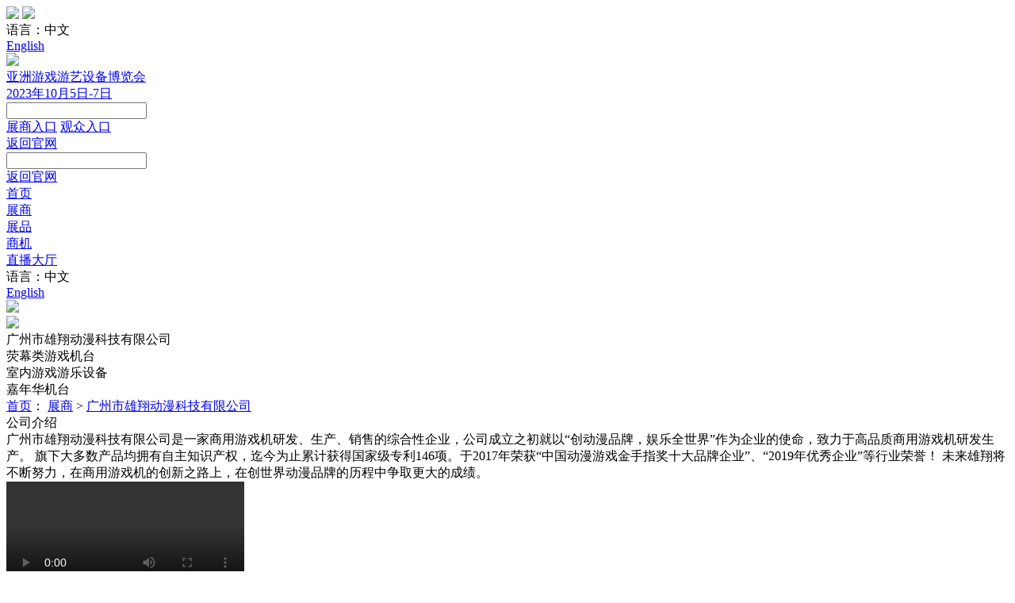

--- FILE ---
content_type: text/html; charset=utf-8
request_url: https://www.aegaee.com/online/exhibition/info/63.html
body_size: 17995
content:
<!DOCTYPE html>
<html>
    <head>
        <meta charset="utf-8">
<title>2023年亚洲游戏游艺设备博览会</title>
<meta  name="description" content="2023年，亚洲游戏游艺设备博览会带着更加成熟的技术和蓄势待发的国内知名游戏游艺设备企业再次登陆亚洲的舞台，我们将在菲律宾马尼拉的世界级展览馆给全球各国专业买家团队带来耳目一新的设备和技术。展现中国游戏游艺设备的独特魅力，在世界级的舞台留下源远流长的一场盛宴。">
<meta  name="Keywords" content="亚洲游戏游艺设备博览会">
<meta http-equiv="X-UA-Compatible" content="IE=edge">
<meta name="viewport"
      content="width=device-width, user-scalable=no, initial-scale=1.0, maximum-scale=1.0, minimum-scale=1.0">
<link rel="icon" type="image/x-icon" href="/favicon.ico" />

<link rel="stylesheet" type="text/css" href="/static/common/font-awesome-4.7.0/css/font-awesome.min.css"/>
<link rel="stylesheet" type="text/css" href="/static/common/swiper/css/swiper.min.css"/>
<link rel="stylesheet" type="text/css" href="/static/home/css/magic-input.min.css"/>
<link rel="stylesheet" type="text/css" href="/static/home/css/base.css?time=2023" />

<script>
    var lang = "cn";
</script>

<!-- Google tag (gtag.js) --> <script async src="https://www.googletagmanager.com/gtag/js?id=AW-11205980207"></script> <script> window.dataLayer = window.dataLayer || []; function gtag(){dataLayer.push(arguments);} gtag('js', new Date()); gtag('config', 'AW-11205980207'); </script>

<script> !function (w, d, t) { w.TiktokAnalyticsObject=t;var ttq=w[t]=w[t]||[];ttq.methods=["page","track","identify","instances","debug","on","off","once","ready","alias","group","enableCookie","disableCookie"],ttq.setAndDefer=function(t,e){t[e]=function(){t.push([e].concat(Array.prototype.slice.call(arguments,0)))}};for(var i=0;i<ttq.methods.length;i++)ttq.setAndDefer(ttq,ttq.methods[i]);ttq.instance=function(t){for(var e=ttq._i[t]||[],n=0;n<ttq.methods.length;n++)ttq.setAndDefer(e,ttq.methods[n]);return e},ttq.load=function(e,n){var i="https://analytics.tiktok.com/i18n/pixel/events.js";ttq._i=ttq._i||{},ttq._i[e]=[],ttq._i[e]._u=i,ttq._t=ttq._t||{},ttq._t[e]=+new Date,ttq._o=ttq._o||{},ttq._o[e]=n||{};var o=document.createElement("script");o.type="text/javascript",o.async=!0,o.src=i+"?sdkid="+e+"&lib="+t;var a=document.getElementsByTagName("script")[0];a.parentNode.insertBefore(o,a)}; ttq.load('CI4NIBRC77U4209VC7BG'); ttq.page(); }(window, document, 'ttq'); </script>

        
    </head>

    <body>
    <div class="ind-bg page-bg">
        <img class="top-img-l" src="/static/home/images/img27.png">
        <img class="top-img-r" src="/static/home/images/img28.png">

            <!--头部-->
<div class="header">
    <div class="wrap">
        <div class="language-mb mb-show">
            <div class="tit J-language-mb">语言：中文 <i class="fa fa-angle-down"></i></div>
            <div class="second">
                <a href="javascript:" class="J-lang-tab" data-lang="en">English</a>
                <!-- <a href="javascript:" class="J-lang-tab" data-lang="th">ไทย</a> -->
            </div>
        </div>
        <div class="top">
            <div class="logo">
                <a href="/online/">
                    <div class="img"><img src="/static/home/images/logo.png"> </div>
                    <div class="tit-info">
                        <div class="tit">亚洲游戏游艺设备博览会</div>
                        <div class="p">2023年10月5日-7日</div>
                    </div>
                </a>
            </div>
            <div class="entrance">
                <div class="search">
                    <input type="text" class="J-key">
                    <i class="fa fa-search J-top-search"></i>
                </div>
                <a class="entrance-a" href="https://www.aegaee.com/links?id=58" target="_blank">展商入口</a>
                <a class="entrance-a J-visitor-a" href="https://www.aegaee.com/links?id=62" target="_blank">观众入口</a>
            </div>
            <div class="mb-nav">
                <span></span>
                <span></span>
            </div>
        </div>
    </div>

    <div class="bot">
        <div class="wrap">
            <div class="back-home pc-show"><a class="stair" href="/" target="_blank"><i class="fa fa-home"></i>返回官网</a></div>
            <div class="nav J-nav">
                <div class="search mb-show">
                    <input type="text" class="J-key">
                    <i class="fa fa-search J-top-search"></i>
                </div>

                <div class="li mb-show"><a class="stair" href="/" target="_blank">返回官网</a></div>

                <div class="li"><a class="stair" href="/online">首页</a></div>
                                <div class="li">
                    <a class="stair" target="_self" href="/online/exhibitor.html">展商</a>
                                    </div>
                                                <div class="li">
                    <a class="stair" target="_self" href="/online/product.html">展品</a>
                                    </div>
                                                <div class="li">
                    <a class="stair" target="_self" href="/online/activity.html">商机</a>
                                    </div>
                                                <div class="li">
                    <a class="stair" target="_self" href="/online/hall.html">直播大厅</a>
                                    </div>
                                
                <div class="language J-language">
                    <div><i class="fa fa-globe"></i>语言：中文<i class="fa fa-angle-down"></i></div>
                    <div class="second">
                        <a href="javascript:" class="J-lang-tab" data-lang="en">English</a>
                        <!-- <a href="javascript:" class="J-lang-tab" data-lang="th">ไทย</a> -->
                    </div>
                </div>

                <!--<div class="li mb-show">-->
                    <!--<a class="stair" target="_self" href="/online/en">English</a>-->
                <!--</div>-->

            </div>
        </div>
    </div>
</div>

        <div class="wrap">
            
            
            
<div class="page-con">
    <div class="top-title">
        <div class="img">
            <img class="bg" src="/static/home/images/img37.png">
            <div class="exhi-logo">
                <img src="/uploads/exhibitor/logo/aegae11193.png">
            </div>
        </div>
        <div class="info page-info">
            <div class="company">
                <div class="com-tit">广州市雄翔动漫科技有限公司</div>
                <div class="country">
                    <!--<div class="cou-tit">国家：泰国</div>-->
                    <!--<div class="cou-no">展位号：<span>A-008</span></div>-->
                </div>
                <div class="type">
                                        <div class="type-li">荧幕类游戏机台</div>
                                                                                <div class="type-li">室内游戏游乐设备</div>
                                                                                                                                                                                    <div class="type-li">嘉年华机台</div>
                                                                                                                                                                                                                                                                                                        </div>

            </div>

        </div>
    </div>
    <div class="crumbs crumbs-page">
        <a href="/">首页</a>：
        <a href="#">展商</a> >
        <a href="#">广州市雄翔动漫科技有限公司</a>
    </div>

    <div class="exhi-page-con">

        <div class="about">
            <div class="about-info">
                <div class="tit">公司介绍</div>
                <div class="info J-company-info">
                    广州市雄翔动漫科技有限公司是一家商用游戏机研发、生产、销售的综合性企业，公司成立之初就以“创动漫品牌，娱乐全世界”作为企业的使命，致力于高品质商用游戏机研发生产。
旗下大多数产品均拥有自主知识产权，迄今为止累计获得国家级专利146项。于2017年荣获“中国动漫游戏金手指奖十大品牌企业”、“2019年优秀企业”等行业荣誉！
未来雄翔将不断努力，在商用游戏机的创新之路上，在创世界动漫品牌的历程中争取更大的成绩。                </div>
                <div class="more J-more"><i class="fa fa-chevron-down"></i></div>
            </div>
            <div class="about-video">
                            <video controls poster="">
                    <source src="http://img.aegaee.com/video/ec1838d1-6006-0a0c-0fb2-31ff649535a1.mp4" type="video/mp4">
                    <source src="http://img.aegaee.com/video/ec1838d1-6006-0a0c-0fb2-31ff649535a1.mp4"  type="video/ogg">
                </video>


                        </div>
        </div>
                <div>

                        <div class="con-title reply-box">
                <div class="J-tab-li li curr">我的直播</div>
                            </div>

            <div class="J-tab-con">
                <div class="live-con">
                                            <div class="li J-trailer-time audit" data-time="2020-07-17 14:00">
                        
                        <div class="top">
                                                        <div class="state"><span>直播回放</span></div>
                                                    </div>
                        <div class="tit">掠影：光枪射击之新探险系列</div>
                        <div class="time">直播时间：2020-07-17 14:00</div>
                        <div class="img">
                            <img src="https://img.aegaee.com/image/0ebb9202007161530575470.jpg">
                            <div class="img-time">
                                                                <div>直播回放</div>
                                                            </div>

                        </div>
                        <div class="tit-info">
                            <div class="name">主播：<span>刘海香，刘燕芳</span></div>
                            <div class="info-in">
                                直播简介：<span>枪击类产品功能特色介绍</span>
                            </div>
                            <div class="live-type">直播分类：<span>荧幕类游戏机台</span></div>
                        </div>
                        <div class="start-box">
                            <a href="/online/live/info/387.html" class="btn btn-primary" target="_blank">进入直播</a>
                        </div>
                    </div>
                                            <div class="li J-trailer-time audit" data-time="2020-07-16 14:00">
                        
                        <div class="top">
                                                        <div class="state"><span>直播回放</span></div>
                                                    </div>
                        <div class="tit">崛起：彩票机之新王者</div>
                        <div class="time">直播时间：2020-07-16 14:00</div>
                        <div class="img">
                            <img src="https://img.aegaee.com/image/a3a39202007160923558739.jpg">
                            <div class="img-time">
                                                                <div>直播回放</div>
                                                            </div>

                        </div>
                        <div class="tit-info">
                            <div class="name">主播：<span>刘海香，关秋虹</span></div>
                            <div class="info-in">
                                直播简介：<span>人气之王推荐，功能特色介绍</span>
                            </div>
                            <div class="live-type">直播分类：<span>嘉年华机台</span></div>
                        </div>
                        <div class="start-box">
                            <a href="/online/live/info/370.html" class="btn btn-primary" target="_blank">进入直播</a>
                        </div>
                    </div>
                                            <div class="li J-trailer-time audit" data-time="2020-07-15 14:00">
                        
                        <div class="top">
                                                        <div class="state"><span>直播回放</span></div>
                                                    </div>
                        <div class="tit">疾驰：射球机的星辰之力</div>
                        <div class="time">直播时间：2020-07-15 14:00</div>
                        <div class="img">
                            <img src="https://img.aegaee.com/image/181c2202007141637526571.jpg">
                            <div class="img-time">
                                                                <div>直播回放</div>
                                                            </div>

                        </div>
                        <div class="tit-info">
                            <div class="name">主播：<span>刘燕芳，关秋虹</span></div>
                            <div class="info-in">
                                直播简介：<span>爆款射球推荐，功能特色介绍</span>
                            </div>
                            <div class="live-type">直播分类：<span>荧幕类游戏机台</span></div>
                        </div>
                        <div class="start-box">
                            <a href="/online/live/info/281.html" class="btn btn-primary" target="_blank">进入直播</a>
                        </div>
                    </div>
                                            <div class="li J-trailer-time audit" data-time="2020-07-15 10:00">
                        
                        <div class="top">
                                                        <div class="state"><span>直播回放</span></div>
                                                    </div>
                        <div class="tit">解密：&ldquo;冰&rdquo;凉一夏！&lt;冰封侠&gt;射水机</div>
                        <div class="time">直播时间：2020-07-15 10:00</div>
                        <div class="img">
                            <img src="https://img.aegaee.com/image/c1c8720200714150810813.jpg">
                            <div class="img-time">
                                                                <div>直播回放</div>
                                                            </div>

                        </div>
                        <div class="tit-info">
                            <div class="name">主播：<span>关秋虹，刘燕芳</span></div>
                            <div class="info-in">
                                直播简介：<span>爆款射水推荐，功能特色介绍</span>
                            </div>
                            <div class="live-type">直播分类：<span>荧幕类游戏机台</span></div>
                        </div>
                        <div class="start-box">
                            <a href="/online/live/info/265.html" class="btn btn-primary" target="_blank">进入直播</a>
                        </div>
                    </div>
                    
                <!--查看回放success-->
                <!--<div class="li success">-->
                    <!--<div class="top">-->
                        <!--<div class="state"><span>查看回放</span></div>-->
                    <!--</div>-->
                    <!--<div class="tit">戴尔报告显示VR游戏有很大的增长空间</div>-->
                    <!--<div class="time">直播时间：2023.10.7     10:30 - 11:30</div>-->
                    <!--<div class="img">-->
                        <!--<img src="/static/home/images/img9.jpg">-->

                    <!--</div>-->
                    <!--<div class="tit-info">-->
                        <!--<div class="name">主播：<span>陈先生</span></div>-->
                        <!--<div class="info-in">-->
                            <!--直播简介：<span>随着近年来东南亚及东盟地区的经济迅速增长，-->
                                <!--国民可支配收入...</span>-->
                        <!--</div>-->
                        <!--<div class="live-type">直播分类：<span>竞速运动类机台</span></div>-->
                    <!--</div>-->
                    <!--<div class="start-box">-->
                        <!--<a href="#" class="btn btn-primary">查看回放</a>-->
                    <!--</div>-->
                <!--</div>-->

            </div>
                <div class="live-con">
                                                <div class="no-data">
                                <img src="/static/home/images/no-data2.svg"><br/>
                                暂无回放
                            </div>
                            
                    </div>
                </div>
                        <div class=" con-title">
                我的视频
            </div>

            <div class="live-con">
                                <div class="li ">
                    <div class="tit recorded-tit">魔幻水战</div>
                    <div class="img">
                        <img src="https://img.aegaee.com/image/9e742202007141445123025.jpg">
                    </div>
                    <div class="tit-info">
                        <div class="info-in">
                            简介：<span>魔幻水战是新概念游戏射水游艺机，以海洋为主题，6关风格不同的关卡，游戏道具丰富互动性强，结合可爱的主题人物，更体现游戏趣味性。</span>
                        </div>
                        <div class="live-type">分类：<span>荧幕类游戏机台</span></div>
                    </div>
                    <div class="start-box">
                        <a href="/online/live/info/260.html" class="btn btn-primary" target="_blank">观看</a>
                    </div>
                </div>
                                <div class="li ">
                    <div class="tit recorded-tit">太空特警</div>
                    <div class="img">
                        <img src="https://img.aegaee.com/image/38d9e202007141451223024.png">
                    </div>
                    <div class="tit-info">
                        <div class="info-in">
                            简介：<span>以&ldquo;拯救人类&rdquo;为游戏主题，射击与机械结合的趣味玩法，玩家需要射击外星飞碟，防止地球人被抓走。</span>
                        </div>
                        <div class="live-type">分类：<span>嘉年华机台</span></div>
                    </div>
                    <div class="start-box">
                        <a href="/online/live/info/261.html" class="btn btn-primary" target="_blank">观看</a>
                    </div>
                </div>
                                <div class="li ">
                    <div class="tit recorded-tit">避风港</div>
                    <div class="img">
                        <img src="https://img.aegaee.com/image/9d7db202007141455566809.jpg">
                    </div>
                    <div class="tit-info">
                        <div class="info-in">
                            简介：<span>新概念亲子射水彩票机，可选择单人游戏或双人对战模式。</span>
                        </div>
                        <div class="live-type">分类：<span>嘉年华机台</span></div>
                    </div>
                    <div class="start-box">
                        <a href="/online/live/info/263.html" class="btn btn-primary" target="_blank">观看</a>
                    </div>
                </div>
                                <div class="li ">
                    <div class="tit recorded-tit">冰封侠2</div>
                    <div class="img">
                        <img src="https://img.aegaee.com/image/9d312202007141457068983.jpg">
                    </div>
                    <div class="tit-info">
                        <div class="info-in">
                            简介：<span>外观设计以冰晶为主题色调，灯箱座椅吸塑设计散发出浓浓寒意，展现强烈的色彩冲击力，营造出一种神秘、刺激的游戏氛围。</span>
                        </div>
                        <div class="live-type">分类：<span>荧幕类游戏机台</span></div>
                    </div>
                    <div class="start-box">
                        <a href="/online/live/info/264.html" class="btn btn-primary" target="_blank">观看</a>
                    </div>
                </div>
                                <div class="li ">
                    <div class="tit recorded-tit">飓风篮球</div>
                    <div class="img">
                        <img src="https://img.aegaee.com/image/b083a202007141418028806.jpg">
                    </div>
                    <div class="tit-info">
                        <div class="info-in">
                            简介：<span>飓风篮球以太空科幻为主题，魅蓝灯光炫酷全透式设计，科技感十足。65寸超大竖屏显示，行业首创命中率计算，每关卡独立计算，互动性更强。</span>
                        </div>
                        <div class="live-type">分类：<span>荧幕类游戏机台</span></div>
                    </div>
                    <div class="start-box">
                        <a href="/online/live/info/254.html" class="btn btn-primary" target="_blank">观看</a>
                    </div>
                </div>
                            </div>
                        <div class=" con-title">
                展品
            </div>
            <div class="exhi-pro">

                <div class="swiper-container">
                    <div class="swiper-wrapper">

                                                <div class="swiper-slide">
                            <div class="li" data-id="24">
                                <a href="javascript:;" class="J-pro">
                                    <div class="img"><img src="/uploads/product/20200622/718c7a3e21309fefbf438ea48aa10585.jpg">
                                        <div class="browse"><i class="fa fa-eye"></i> 637</div>
                                    </div>
                                    <div class="tit">飓风篮球</div>
                                    <div class="type">荧幕类游戏机台 </div>
                                </a>
                            </div>
                        </div>
                                                <div class="swiper-slide">
                            <div class="li" data-id="21">
                                <a href="javascript:;" class="J-pro">
                                    <div class="img"><img src="/uploads/product/20200617/8247401fd349b52e5c9052a3f27e228a.jpg">
                                        <div class="browse"><i class="fa fa-eye"></i> 417</div>
                                    </div>
                                    <div class="tit">魔幻水战</div>
                                    <div class="type">荧幕类游戏机台 </div>
                                </a>
                            </div>
                        </div>
                                                <div class="swiper-slide">
                            <div class="li" data-id="23">
                                <a href="javascript:;" class="J-pro">
                                    <div class="img"><img src="/uploads/product/20200617/340d3bfb65ff25bba7960b25ff88b837.jpg">
                                        <div class="browse"><i class="fa fa-eye"></i> 518</div>
                                    </div>
                                    <div class="tit">太空特警</div>
                                    <div class="type">嘉年华机台 </div>
                                </a>
                            </div>
                        </div>
                                                <div class="swiper-slide">
                            <div class="li" data-id="677">
                                <a href="javascript:;" class="J-pro">
                                    <div class="img"><img src="https://img.aegaee.com/image/1a9ff202007011427085905.jpg">
                                        <div class="browse"><i class="fa fa-eye"></i> 510</div>
                                    </div>
                                    <div class="tit">冰封侠2</div>
                                    <div class="type">荧幕类游戏机台 </div>
                                </a>
                            </div>
                        </div>
                                                <div class="swiper-slide">
                            <div class="li" data-id="22">
                                <a href="javascript:;" class="J-pro">
                                    <div class="img"><img src="/uploads/product/20200617/a54116d440cc24de5fb5f82ffe2a8191.jpg">
                                        <div class="browse"><i class="fa fa-eye"></i> 493</div>
                                    </div>
                                    <div class="tit">豌豆特工2</div>
                                    <div class="type">荧幕类游戏机台 </div>
                                </a>
                            </div>
                        </div>
                                                <div class="swiper-slide">
                            <div class="li" data-id="680">
                                <a href="javascript:;" class="J-pro">
                                    <div class="img"><img src="https://img.aegaee.com/image/476ce202007011511035070.jpg">
                                        <div class="browse"><i class="fa fa-eye"></i> 452</div>
                                    </div>
                                    <div class="tit">机甲战车（射球）</div>
                                    <div class="type">荧幕类游戏机台 </div>
                                </a>
                            </div>
                        </div>
                                                <div class="swiper-slide">
                            <div class="li" data-id="681">
                                <a href="javascript:;" class="J-pro">
                                    <div class="img"><img src="https://img.aegaee.com/image/ade0c202007011514487901.jpg">
                                        <div class="browse"><i class="fa fa-eye"></i> 465</div>
                                    </div>
                                    <div class="tit">机甲战车（射水）</div>
                                    <div class="type">荧幕类游戏机台 </div>
                                </a>
                            </div>
                        </div>
                                                <div class="swiper-slide">
                            <div class="li" data-id="20">
                                <a href="javascript:;" class="J-pro">
                                    <div class="img"><img src="/uploads/product/20200617/739484a3ebe9fca53b58f08f55797cf4.jpg">
                                        <div class="browse"><i class="fa fa-eye"></i> 570</div>
                                    </div>
                                    <div class="tit">霹雳球（双人）</div>
                                    <div class="type">嘉年华机台 </div>
                                </a>
                            </div>
                        </div>
                                                <div class="swiper-slide">
                            <div class="li" data-id="686">
                                <a href="javascript:;" class="J-pro">
                                    <div class="img"><img src="https://img.aegaee.com/image/4e317202007011609258955.jpg">
                                        <div class="browse"><i class="fa fa-eye"></i> 444</div>
                                    </div>
                                    <div class="tit">避风港</div>
                                    <div class="type">嘉年华机台 </div>
                                </a>
                            </div>
                        </div>
                                                <div class="swiper-slide">
                            <div class="li" data-id="685">
                                <a href="javascript:;" class="J-pro">
                                    <div class="img"><img src="https://img.aegaee.com/image/1cdd2202007011603558388.jpg">
                                        <div class="browse"><i class="fa fa-eye"></i> 479</div>
                                    </div>
                                    <div class="tit">彩虹乐园2代</div>
                                    <div class="type">嘉年华机台 </div>
                                </a>
                            </div>
                        </div>
                                                <div class="swiper-slide">
                            <div class="li" data-id="683">
                                <a href="javascript:;" class="J-pro">
                                    <div class="img"><img src="https://img.aegaee.com/image/9d681202007011552335426.jpg">
                                        <div class="browse"><i class="fa fa-eye"></i> 339</div>
                                    </div>
                                    <div class="tit">探险之旅</div>
                                    <div class="type">荧幕类游戏机台 </div>
                                </a>
                            </div>
                        </div>
                                                <div class="swiper-slide">
                            <div class="li" data-id="688">
                                <a href="javascript:;" class="J-pro">
                                    <div class="img"><img src="https://img.aegaee.com/image/23321202007011613475892.jpg">
                                        <div class="browse"><i class="fa fa-eye"></i> 455</div>
                                    </div>
                                    <div class="tit">魔法球</div>
                                    <div class="type">嘉年华机台 </div>
                                </a>
                            </div>
                        </div>
                                                <div class="swiper-slide">
                            <div class="li" data-id="682">
                                <a href="javascript:;" class="J-pro">
                                    <div class="img"><img src="https://img.aegaee.com/image/e4517202007011537044686.jpg">
                                        <div class="browse"><i class="fa fa-eye"></i> 447</div>
                                    </div>
                                    <div class="tit">夺宝飞车</div>
                                    <div class="type">荧幕类游戏机台 </div>
                                </a>
                            </div>
                        </div>
                                                <div class="swiper-slide">
                            <div class="li" data-id="1144">
                                <a href="javascript:;" class="J-pro">
                                    <div class="img"><img src="https://img.aegaee.com/image/1718e202007091438225418.jpg">
                                        <div class="browse"><i class="fa fa-eye"></i> 418</div>
                                    </div>
                                    <div class="tit">勇闯神秘城</div>
                                    <div class="type">荧幕类游戏机台 </div>
                                </a>
                            </div>
                        </div>
                                                <div class="swiper-slide">
                            <div class="li" data-id="684">
                                <a href="javascript:;" class="J-pro">
                                    <div class="img"><img src="https://img.aegaee.com/image/a125d202007011557597265.jpg">
                                        <div class="browse"><i class="fa fa-eye"></i> 351</div>
                                    </div>
                                    <div class="tit">热血联盟</div>
                                    <div class="type">嘉年华机台 </div>
                                </a>
                            </div>
                        </div>
                                                <div class="swiper-slide">
                            <div class="li" data-id="25">
                                <a href="javascript:;" class="J-pro">
                                    <div class="img"><img src="/uploads/product/20200617/059f040ea70d8ab2e9f941ea67290b6f.jpg">
                                        <div class="browse"><i class="fa fa-eye"></i> 505</div>
                                    </div>
                                    <div class="tit">奇幻滚球</div>
                                    <div class="type">荧幕类游戏机台 </div>
                                </a>
                            </div>
                        </div>
                        

                        <!--<div class="li">-->
                            <!--<a href="#">-->
                                <!--<div class="img"><img src="/static/home/images/img32.jpg"> </div>-->
                                <!--<div class="tit">旋转欢乐屋</div>-->
                                <!--<div class="type">骑乘类机台</div>-->
                            <!--</a>-->
                        <!--</div>-->

                    </div>

                    <!-- Add Pagination -->
                    <div class="swiper-pagination product"></div>
                </div>

            </div>
            
            <div class=" con-title">
                我的商机
            </div>
            <div class="business-con business-swiper">
                <div class="swiper-container">
                    <div class="swiper-wrapper">
                                                <div class="swiper-slide">
                            <div class="li" data-id="65">
                                <div class="top">
                                    <a href="javascript:">
                                        <div class="img"><img src="https://img.aegaee.com/image/ead41202007101050576055.jpg"> </div>
                                        <div class="tit-info">
                                            <div class="tit">飓风篮球</div>
                                            <div class="time">2020-07-10 10:51</div>
                                            <div class="info">
                                                1、炫酷外观造型设计，整体魅蓝灯光设计，科技感十足。
2、打破传统玩法的超大竖屏显示，联动高清画面，游戏互动更强。
3、单双人模式可选，3种难度可选，玩法更新颖刺激。
4、4个关卡可挑战，醒目的游戏排行榜，更具挑战性。
5、折叠式包装设计，更便于运输，应用于各种游乐场地。                                            </div>
                                        </div>
                                    </a>
                                </div>
                                <div class="bot">
                                    <div class="type">荧幕类游戏机台</div>
                                    <div class="box">
                                        <a href="javascript:" class="J-view">查看详细</a>
                                        <a href="javascript:" class="J-reply ">应答</a>
                                    </div>
                                </div>
                            </div>
                        </div>
                                                <div class="swiper-slide">
                            <div class="li" data-id="68">
                                <div class="top">
                                    <a href="javascript:">
                                        <div class="img"><img src="https://img.aegaee.com/image/28d17202007101055274593.jpg"> </div>
                                        <div class="tit-info">
                                            <div class="tit">魔幻水战</div>
                                            <div class="time">2020-07-10 10:55</div>
                                            <div class="info">
                                                1、创新有趣的水枪注水玩法，5种不同的道具（冰冻枪，电击枪，溶解枪，吸附枪，染色枪），让体验更加直富。
2、新颖的大水炮和烟雾效果，6关风格不同的游戏关卡，以及关卡中多样的场景互动。
3、根据游戏的体验过程，产生不同的手柄震动效果，加强游戏代入感。                                            </div>
                                        </div>
                                    </a>
                                </div>
                                <div class="bot">
                                    <div class="type">荧幕类游戏机台</div>
                                    <div class="box">
                                        <a href="javascript:" class="J-view">查看详细</a>
                                        <a href="javascript:" class="J-reply ">应答</a>
                                    </div>
                                </div>
                            </div>
                        </div>
                                                <div class="swiper-slide">
                            <div class="li" data-id="69">
                                <div class="top">
                                    <a href="javascript:">
                                        <div class="img"><img src="https://img.aegaee.com/image/0f902202007101111256369.png"> </div>
                                        <div class="tit-info">
                                            <div class="tit">太空特警</div>
                                            <div class="time">2020-07-10 11:11</div>
                                            <div class="info">
                                                1、以&ldquo;拯救人类&rdquo;为游戏主题，射击与机械结合的趣味玩法，玩家需要射击外星飞碟，防止地球人被抓走。
2、配有两把Q版光枪，造型新颖可爱。
3、5条游戏轨道，外星人飞碟会随机落下并抓走人质，增强了游戏趣味性，考验玩家的反应力。
4、3个难度关卡可挑战，越战越难，后难度可控。
5、单人或者双人亲子互动同时游戏闯关，同时可出彩票。                                            </div>
                                        </div>
                                    </a>
                                </div>
                                <div class="bot">
                                    <div class="type">嘉年华机台</div>
                                    <div class="box">
                                        <a href="javascript:" class="J-view">查看详细</a>
                                        <a href="javascript:" class="J-reply ">应答</a>
                                    </div>
                                </div>
                            </div>
                        </div>
                                                <div class="swiper-slide">
                            <div class="li" data-id="79">
                                <div class="top">
                                    <a href="javascript:">
                                        <div class="img"><img src="https://img.aegaee.com/image/f1362202007131030125779.jpg"> </div>
                                        <div class="tit-info">
                                            <div class="tit">冰封侠2</div>
                                            <div class="time">2020-07-13 10:30</div>
                                            <div class="info">
                                                1、外观设计以冰晶为主题色调，灯箱座椅吸塑设计散发出浓浓寒意，展现强烈的色彩冲击力，营造出一种神秘、刺激的游戏氛围。
2、以进攻僵尸为游戏题材，共有6个不同游戏场景，多种自主设计僵尸人物，出现在不同的游戏场景。
3、&ldquo;大水炮&rdquo;功能，多管起发，玩家在游戏中获取道具，增强火力消灭僵尸，竞争更多的彩票奖励。
4、雄翔科技水系列产品都配有业内首创消毒杀菌系统，无需换水，安全 ,可靠！                                            </div>
                                        </div>
                                    </a>
                                </div>
                                <div class="bot">
                                    <div class="type">荧幕类游戏机台</div>
                                    <div class="box">
                                        <a href="javascript:" class="J-view">查看详细</a>
                                        <a href="javascript:" class="J-reply ">应答</a>
                                    </div>
                                </div>
                            </div>
                        </div>
                                                <div class="swiper-slide">
                            <div class="li" data-id="82">
                                <div class="top">
                                    <a href="javascript:">
                                        <div class="img"><img src="https://img.aegaee.com/image/f499a202007131441058642.jpg"> </div>
                                        <div class="tit-info">
                                            <div class="tit">避风港</div>
                                            <div class="time">2020-07-13 14:41</div>
                                            <div class="info">
                                                1、新概念亲子射水彩票机，可选择单人游戏或双人对战模式。
2、新增奇幻七彩水车，射击水车储备能量，激活大水柱特效，射击威力更强大，游戏刺激有趣。
3、游戏过程中，门口的颜色会随机改变，把船射入不同颜色的门得到不同分数，根据分数奖励相应的彩票。
4、轮船的烟囱有烟雾喷出和播放轮船汽笛声功能，模拟真实情境。
5、机器配置杀菌消毒功能，安全又卫生。并配有自动补水装置，保持水位深度，玩家玩得开心。                                            </div>
                                        </div>
                                    </a>
                                </div>
                                <div class="bot">
                                    <div class="type">嘉年华机台</div>
                                    <div class="box">
                                        <a href="javascript:" class="J-view">查看详细</a>
                                        <a href="javascript:" class="J-reply ">应答</a>
                                    </div>
                                </div>
                            </div>
                        </div>
                                                <div class="swiper-slide">
                            <div class="li" data-id="83">
                                <div class="top">
                                    <a href="javascript:">
                                        <div class="img"><img src="https://img.aegaee.com/image/4cbd920200713144558267.jpg"> </div>
                                        <div class="tit-info">
                                            <div class="tit">豌豆特工2</div>
                                            <div class="time">2020-07-13 14:46</div>
                                            <div class="info">
                                                1、豌豆特工2代外观以&ldquo;万圣节&rdquo;为主题设计，秉承原设计整体采用全透式风格。
2、游戏共有6个关卡，僵尸多种形式出现，并且会有出现游戏小奖励环节，提高玩家游玩的兴趣。
3、酷爽的射球速度体验，最高一分钟500球，同时击中道具增强威力瞬间把僵尸消灭。
4、射球装置自主研发，自动调节的卡球轮装置，增长使用寿命，杜绝&ldquo;卡球&rdquo;现象，提高机台工作效率。                                            </div>
                                        </div>
                                    </a>
                                </div>
                                <div class="bot">
                                    <div class="type">荧幕类游戏机台</div>
                                    <div class="box">
                                        <a href="javascript:" class="J-view">查看详细</a>
                                        <a href="javascript:" class="J-reply ">应答</a>
                                    </div>
                                </div>
                            </div>
                        </div>
                                                <!--<div class="swiper-slide">-->
                            <!--<div class="li">-->
                                <!--<div class="top">-->
                                    <!--<a href="#">-->
                                        <!--<div class="img"><img src="/static/home/images/img32.jpg"> </div>-->
                                        <!--<div class="tit-info">-->
                                            <!--<div class="tit">泰国礼品礼品及装饰</div>-->
                                            <!--<div class="time">2021.05.05</div>-->
                                            <!--<div class="info">-->
                                                <!--泰国曼谷秋季礼品及家庭用品展STYLE-->
                                            <!--</div>-->
                                        <!--</div>-->
                                    <!--</a>-->
                                <!--</div>-->
                                <!--<div class="bot">-->
                                    <!--<div class="box">-->
                                        <!--<a href="#">查看详细</a>-->
                                        <!--<a href="#">应答</a>-->
                                    <!--</div>-->
                                    <!--<div class="type">飞标机/电子玩具及配件</div>-->
                                <!--</div>-->
                            <!--</div>-->
                        <!--</div>-->


                    </div>
                </div>
                <!-- Add Pagination -->
                <div class="swiper-button-next"></div>
                <div class="swiper-button-prev"></div>
            </div>
            

            <div class="team-wrap">
                <div class="left">
                    <div class="tit">团队成员</div>
                    <div class="ul">
                                                <div class="li">
                            <div class="head"><img src="https://img.aegaee.com/image/c2e6020200710140138229.jpg"> </div>
                            <div class="position">业务经理</div>
                            <div class="name">高雅</div>
                            <div class="name">13928811512</div>
                            <a class="content" href="mailto:2355619820@qq.com">2355619820@qq.com</a>
                            <!--<a class="content" href="#">与我联系</a>-->
                        </div>
                                                <div class="li">
                            <div class="head"><img src="https://img.aegaee.com/image/3ec53202007101415329117.jpg"> </div>
                            <div class="position">业务经理</div>
                            <div class="name">邱炜晨</div>
                            <div class="name">13928824853</div>
                            <a class="content" href="mailto:2355619819@qq.com">2355619819@qq.com</a>
                            <!--<a class="content" href="#">与我联系</a>-->
                        </div>
                                                <div class="li">
                            <div class="head"><img src="https://img.aegaee.com/image/60b7f202007101417173989.jpg"> </div>
                            <div class="position">业务经理</div>
                            <div class="name">孙凤</div>
                            <div class="name">13928846055</div>
                            <a class="content" href="mailto:2355619821@qq.com">2355619821@qq.com</a>
                            <!--<a class="content" href="#">与我联系</a>-->
                        </div>
                                                <!--<div class="li">-->
                            <!--<div class="head"><img src="/static/home/images/img38.svg"> </div>-->
                            <!--<div class="position">销售经理</div>-->
                            <!--<div class="name">陈建华</div>-->
                            <!--<a class="content" href="#">与我联系</a>-->
                        <!--</div>-->
                    </div>
                </div>
                <div class="right">
                    <div class="tit">营销资料</div>
                    <div class="ul">
                                                <div class="li"><a download="雄翔-射水射球系列.pdf" href="/api/materials/93" target="_blank"><span>雄翔-射水射球系列.pdf</span> <i class="fa fa-cloud-download"></i></a></div>
                                                <div class="li"><a download="雄翔-枪机系列.pdf" href="/api/materials/94" target="_blank"><span>雄翔-枪机系列.pdf</span> <i class="fa fa-cloud-download"></i></a></div>
                                                <div class="li"><a download="嘉年华机台介绍.pdf" href="/api/materials/114" target="_blank"><span>嘉年华机台介绍.pdf</span> <i class="fa fa-cloud-download"></i></a></div>
                                                <!--<div class="li"><a href="#"><span>&bull; 公司宣传册</span> <i class="fa fa-cloud-download"></i></a></div>-->
                    </div>
                </div>
            </div>

        </div>


    </div>

</div>



<!--登录-->
<!--<div class="login-wrap-bg"></div>-->
<!--<div class="login-con">-->
    <!--<div class="close J-close"><i class="fa fa-close"></i></div>-->
    <!--<div class="tit">观众登录</div>-->
    <!--<div class="rig-wrap">-->
        <!--<div class="input">-->
            <!--<input placeholder="请使用邮箱登录" class="J-input" type="text">-->
            <!--<div class="ico"><i class="fa fa-envelope-o"></i></div>-->
        <!--</div>-->
        <!--<div class="input">-->
            <!--<input placeholder="密码" class="J-input" type="text">-->
            <!--<div class="ico"><i class="fa fa-key"></i></div>-->
        <!--</div>-->
        <!--<div class="input">-->
            <!--<input placeholder="验证码" class="J-input" maxlength="8" type="text">-->
            <!--<div class="code"><img src="images/img4.png"> </div>-->
            <!--<div class="ico"><i class="fa fa-hdd-o"></i></div>-->
        <!--</div>-->
        <!--<div class="log-box">立即登录</div>-->

    <!--</div>-->
<!--</div>-->
<!--登录-->


<!--产品-->
<div class="pro-con-bg J-product-bg"></div>
<div class="pro-con exhi-product-wrap J-product">
    <div class="close J-pro-con J-product-close"><i class="fa fa-close"></i></div>

    <div class="exhi-product-box">
        <div class="exhi-page-pro exhi-product">
            <div class="swiper-container gallery-top">
                <!--<div class="introduce J-introduce-span"></div>-->
                <div class="swiper-wrapper J-multigraph">
                    <!--<div class="swiper-slide"><img src="http://qa9p8vhg5.bkt.clouddn.com/image/c4c86202005301434254927.jpg"> </div>-->
                </div>
            </div>
            <div class="swiper-container gallery-thumbs">
                <div class="swiper-wrapper J-multigraph">
                    <!--<div class="swiper-slide"><img src="http://qa9p8vhg5.bkt.clouddn.com/image/c4c86202005301434254927.jpg"> </div>-->
                </div>

                <!-- Add Arrows -->
                <div class="swiper-button-next swiper-button-white exhi-page"></div>
                <div class="swiper-button-prev swiper-button-white exhi-page"></div>
            </div>
        </div>
        <div class="exhi-product-info J-product-con">
            <!--<div class="exhi-product-info-box">-->
                <!--<div class="pro-tit">冰川漂流</div>-->
                <!--<div class="pro-type">室内游戏游乐设备 </div>-->
                <!--<div class="pro-info">简介简介简介简介简介简介简介简介简介简介简介简介简介简介简介简介简介简介简介简介简介简介简介简介简介简介简介简介简介简介简介简介简介简介简介简介简介简介简介</div>-->
                <!--<div class="pro-box">-->
                    <!--<div class="browse"><i class="fa fa-eye"></i> 7</div>-->

                    <!--<div class="top-con">-->
                        <!--<a href="javascript:;" target="_blank" class="J-login J-calendar"><i class="fa fa-calendar"></i></a>-->
                        <!--<a href="javascript:;" class="J-login J-im" data-im-id="50"><i class="fa fa-comments"></i></a>-->
                        <!--<a href="javascript:;" class="J-login J-collection " data-id=""><i class="fa fa-star"></i></a>-->
                    <!--</div>-->

                <!--</div>-->
            <!--</div>-->
        </div>
    </div>


</div>
<!--产品-->




<!--商机-->
<div class="pro-con-bg J-Business-bg"></div>
<div class="pro-con J-Business">
    <div class="close J-pro-con J-Business-close"><i class="fa fa-close"></i></div>


    <div class="swiper-container">
        <div class="swiper-wrapper">

                        <div class="swiper-slide">
                <div class="li">
                    <div class="img">
                        <img src="https://img.aegaee.com/image/ead41202007101050576055.jpg">
                    </div>
                    <div class="info">
                        <div class="name">飓风篮球</div>
                        <div class="type"><span>荧幕类游戏机台</span></div>
                        <div class="type">展品范围：1</div>
                        <div class="tit J-describe">供应信息描述：</div>
                        <div class="in">1、炫酷外观造型设计，整体魅蓝灯光设计，科技感十足。
2、打破传统玩法的超大竖屏显示，联动高清画面，游戏互动更强。
3、单双人模式可选，3种难度可选，玩法更新颖刺激。
4、4个关卡可挑战，醒目的游戏排行榜，更具挑战性。
5、折叠式包装设计，更便于运输，应用于各种游乐场地。</div>
                    </div>
                </div>
            </div>
                        <div class="swiper-slide">
                <div class="li">
                    <div class="img">
                        <img src="https://img.aegaee.com/image/28d17202007101055274593.jpg">
                    </div>
                    <div class="info">
                        <div class="name">魔幻水战</div>
                        <div class="type"><span>荧幕类游戏机台</span></div>
                        <div class="type">展品范围：1</div>
                        <div class="tit J-describe">供应信息描述：</div>
                        <div class="in">1、创新有趣的水枪注水玩法，5种不同的道具（冰冻枪，电击枪，溶解枪，吸附枪，染色枪），让体验更加直富。
2、新颖的大水炮和烟雾效果，6关风格不同的游戏关卡，以及关卡中多样的场景互动。
3、根据游戏的体验过程，产生不同的手柄震动效果，加强游戏代入感。</div>
                    </div>
                </div>
            </div>
                        <div class="swiper-slide">
                <div class="li">
                    <div class="img">
                        <img src="https://img.aegaee.com/image/0f902202007101111256369.png">
                    </div>
                    <div class="info">
                        <div class="name">太空特警</div>
                        <div class="type"><span>嘉年华机台</span></div>
                        <div class="type">展品范围：9</div>
                        <div class="tit J-describe">供应信息描述：</div>
                        <div class="in">1、以&ldquo;拯救人类&rdquo;为游戏主题，射击与机械结合的趣味玩法，玩家需要射击外星飞碟，防止地球人被抓走。
2、配有两把Q版光枪，造型新颖可爱。
3、5条游戏轨道，外星人飞碟会随机落下并抓走人质，增强了游戏趣味性，考验玩家的反应力。
4、3个难度关卡可挑战，越战越难，后难度可控。
5、单人或者双人亲子互动同时游戏闯关，同时可出彩票。</div>
                    </div>
                </div>
            </div>
                        <div class="swiper-slide">
                <div class="li">
                    <div class="img">
                        <img src="https://img.aegaee.com/image/f1362202007131030125779.jpg">
                    </div>
                    <div class="info">
                        <div class="name">冰封侠2</div>
                        <div class="type"><span>荧幕类游戏机台</span></div>
                        <div class="type">展品范围：1</div>
                        <div class="tit J-describe">供应信息描述：</div>
                        <div class="in">1、外观设计以冰晶为主题色调，灯箱座椅吸塑设计散发出浓浓寒意，展现强烈的色彩冲击力，营造出一种神秘、刺激的游戏氛围。
2、以进攻僵尸为游戏题材，共有6个不同游戏场景，多种自主设计僵尸人物，出现在不同的游戏场景。
3、&ldquo;大水炮&rdquo;功能，多管起发，玩家在游戏中获取道具，增强火力消灭僵尸，竞争更多的彩票奖励。
4、雄翔科技水系列产品都配有业内首创消毒杀菌系统，无需换水，安全 ,可靠！</div>
                    </div>
                </div>
            </div>
                        <div class="swiper-slide">
                <div class="li">
                    <div class="img">
                        <img src="https://img.aegaee.com/image/f499a202007131441058642.jpg">
                    </div>
                    <div class="info">
                        <div class="name">避风港</div>
                        <div class="type"><span>嘉年华机台</span></div>
                        <div class="type">展品范围：9</div>
                        <div class="tit J-describe">供应信息描述：</div>
                        <div class="in">1、新概念亲子射水彩票机，可选择单人游戏或双人对战模式。
2、新增奇幻七彩水车，射击水车储备能量，激活大水柱特效，射击威力更强大，游戏刺激有趣。
3、游戏过程中，门口的颜色会随机改变，把船射入不同颜色的门得到不同分数，根据分数奖励相应的彩票。
4、轮船的烟囱有烟雾喷出和播放轮船汽笛声功能，模拟真实情境。
5、机器配置杀菌消毒功能，安全又卫生。并配有自动补水装置，保持水位深度，玩家玩得开心。</div>
                    </div>
                </div>
            </div>
                        <div class="swiper-slide">
                <div class="li">
                    <div class="img">
                        <img src="https://img.aegaee.com/image/4cbd920200713144558267.jpg">
                    </div>
                    <div class="info">
                        <div class="name">豌豆特工2</div>
                        <div class="type"><span>荧幕类游戏机台</span></div>
                        <div class="type">展品范围：1</div>
                        <div class="tit J-describe">供应信息描述：</div>
                        <div class="in">1、豌豆特工2代外观以&ldquo;万圣节&rdquo;为主题设计，秉承原设计整体采用全透式风格。
2、游戏共有6个关卡，僵尸多种形式出现，并且会有出现游戏小奖励环节，提高玩家游玩的兴趣。
3、酷爽的射球速度体验，最高一分钟500球，同时击中道具增强威力瞬间把僵尸消灭。
4、射球装置自主研发，自动调节的卡球轮装置，增长使用寿命，杜绝&ldquo;卡球&rdquo;现象，提高机台工作效率。</div>
                    </div>
                </div>
            </div>
            
        </div>
    </div>

    <div class="swiper-button-next pro"></div>
    <div class="swiper-button-prev pro"></div>

</div>

<!--商机-->
<!--聊天-->

<div class="communication-wrap curr">
    <img src="/static/home/images/conversation.svg"> 即时沟通
    <div class="msg">0</div>
</div>

<div class="J-business">
    <div class="business-wrap">
        <div class="close J-business-close"><i class="fa fa-close"></i></div>
        <div class="business-left">
            <div class="search-box">
                <input class="" type="text" id="kw" onkeypress="searchInput();">
                <i class="fa fa-search"></i>
            </div>
            <div class="search-link"></div>
            <div class="business-box" id="group_list">
                <!--<div class="li  curr">-->
                <!--<div class="head"><img src="/static/exhibitor/cn/images/img7.svg"> </div>-->
                <!--<div class="tit-info">-->
                <!--<div class="name">陈先生</div>-->
                <!--<div class="type">您好,请问你们的展品有哪些类别呢？</div>-->
                <!--</div>-->
                <!--</div>-->
            </div>

        </div>
        <div class="business-right">
            <div class="mb-show business-back"><i class="fa fa-chevron-left"></i>返回</div>
            <div class="box">


            </div>
            <div class="input-box">
                <div class="img" onclick="$('#send_img').click();"><img src="/static/exhibitor/cn/images/img8.svg"> </div>
                <div class="input">
                    <input type="text" placeholder="输入咨询内容..." id="send_input">
                    <div class="sub">发 送</div>
                </div>
                <form action="" id="send_img_form">
                    <input type="file" name="file" id="send_img" style="display: none;" >
                </form>
            </div>
        </div>
    </div>
</div>
<!--聊天-->


        </div>

    </div>
    <style type="text/css">
    .copyright a{
        color: #999;
    }
    .copyright a:hover{
        color: #008fe1
    }
</style>
<div class="footer footer-color">
    <div class="con">
        <div class="top">
            <div class="logo">
                <div class="img"><img src="/static/home/images/logo.png"> </div>
                <div class="company">亚洲游戏游艺设备博览会</div>
            </div>
            <div class="social">
                <div class="tit">关注我们</div>
                <div class="social-a">
                    <!--<a href="#"><i class="fa fa-twitter"></i></a>-->
                    <a href="javascript:" class="J-line" data-type="wechat"><i class="fa fa-wechat"></i></a>
                    <a href="javascript:" class="J-line" data-type="line"><img src="/static/home/images/line.svg"> </a>
                    <a href="https://www.facebook.com/gegiachina" target="_blank"><i class="fa fa-facebook-f"></i></a>
                </div>
            </div>
        </div>
        <div class="bot-nav">
            <div class="li">
                <div class="tit">展会概览</div>
                <div class="a"><a href="/about/introduction.html" target="_self">展会简介</a></div>
                <div class="a"><a href="/organizational.html" target="_self">关于主办机构</a></div>
                <div class="a"><a href="/exhibits.html" target="_self">展品范围</a></div>
                <div class="a"><a href="/exh/venues.html" target="_self">展会场馆</a></div>
                <div class="a"><a href="/review.html" target="_self">展会现场花絮</a></div>
                <div class="a"><a href="/report.html" target="_self">上届展会回顾</a></div>
            </div>

            <div class="li">
                <div class="tit">展商专区</div>
                <div class="a"><a href="/Why-exhibit.html" target="_self">为何参展</a></div>
                <div class="a"><a href="https://www.aegaee.com/links?id=58" target="_blank">展位预订</a></div>
                <div class="a"><a href="https://exhibitor.aegaee.com/login.html" target="_blank">展商登录</a></div>
                <div class="a"><a href="/publicity-plan.html" target="_self">展会宣传计划</a></div>
            </div>

            <div class="li">
                <div class="tit">观众专区</div><div class="a"><a href="/why-visit.html" target="_self">为何参观</a></div>
                <div class="a"><a href="https://www.aegaee.com/links?id=62" target="_blank">观众预登记</a></div>
                <div class="a"><a href="https://www.aegaee.com/visitor/login.html" target="_blank">观众登录</a></div>
            </div>
            <div class="li">
                <div class="tit">主办单位</div>
                <div class="a">广东省游戏产业协会</div>
                <div class="a">COMASIA LIMITED</div>
            </div>
            <div class="li">
                <div class="tit">订阅</div>
                <div class="search">
                    <input type="text" class="J-email" data-lang="zh" placeholder="请输入您的邮箱">
                    <div class="sub J-email-sub">提交</div>
                </div>
            </div>
        </div>
        <div class="bot">
            <div class="copyright">© 2023 广东省游戏产业协会 保留所有版权 <a href="http://beian.miit.gov.cn/" target="_blank">粤ICP备16009022号-2</a> <a href="http://beian.miit.gov.cn/" target="_blank">粤ICP备16009022号-2</a></div>
            <div class="privacy">
                <a href="http://www.smartinfo.cn/" target="_blank" style="color:#fff;">技术支持：港讯网络</a>
                <a href="/">主页</a>
                <a href="/privacypolicy" target="_blank">隐私政策</a>
            </div>
        </div>
    </div>
</div>



<!--<div class="J-mandatory" style="display:none;color:#fff;">-->
    <!--<div>-->
        <!--<div>选择您的身份</div>-->
        <!--<div>-->
            <!--<div>-->
                <!--<div><img src="/static/home/images/"> </div>-->
                <!--<div>-->
                    <!--<div>我是展商<br/>I AM EXHIBITOR</div>-->
                <!--</div>-->
            <!--</div>-->

            <!---->


        <!--</div>-->
    <!--</div>-->
<!--</div>-->


<div class="login-wrap-bg"></div>
<div class="login-con identity-wrap">
    <!--<div class="close J-close"><i class="fa fa-close"></i></div>-->
    <div class="tit">观众登录</div>
    <!--<div class="identity">-->
        <!--<div class="li J-identity curr">-->
            <!--<div class="li-con">-->
                <!--<div class="li-img"><i class="fa fa-user-circle"></i> </div>-->
                <!--<div class="li-tit">我是展商<br/>I AM AN EXHIBITOR</div>-->
            <!--</div>-->
        <!--</div>-->
        <!--<div class="li J-identity">-->
            <!--<div class="li-con">-->
                <!--<div class="li-img"><i class="fa fa-users"></i> </div>-->
                <!--<div class="li-tit">我是观众<br/>I AM A VISITOR</div>-->
            <!--</div>-->
        <!--</div>-->
    <!--</div>-->
    <div class="rig-wrap">
        <div class="input">
            <input placeholder="请使用手机号/邮箱登录" class="J-input" id="user_name" type="text">
            <div class="ico"><i class="fa fa-envelope-o"></i></div>
        </div>
        <div class="input">
            <input placeholder="请输入您的密码" id="password" class="J-input" type="password">
            <div class="ico"><i class="fa fa-key"></i></div>
        </div>
        <!--<div class="input">-->
            <!--<input placeholder="验证码" id="vcode" class="J-input" maxlength="8" type="text">-->
            <!--<div class="code"><img src="/captcha.html"> </div>-->
            <!--<div class="ico"><i class="fa fa-hdd-o"></i></div>-->
        <!--</div>-->
        <div class="log-box" onclick="doLogin();">立即登录</div>

        <div class="no-account">

        </div>

    </div>

</div>
<input type="hidden" class="J-need-login" value="1">



<div class="Browser-prompt pc-show">
    <i class="fa fa-close J-browser-close"></i>
    <i class="fa fa-exclamation-circle"></i>建议使用浏览器: 360 极速模式、IE9、 Google 10. Firefox 3.2以上版本访问该系统
</div>



<div class="mb-show mobile-register">
    <a class="entrance-a" href="https://www.aegaee.com/links?id=58" target="_blank"><img src="/static/home/images/img113.svg"> 展商入口</a>
    <a class="entrance-a J-visitor-a" href="https://www.aegaee.com/links?id=62" target="_blank"><img src="/static/home/images/img112.svg"> 观众入口</a>
</div>



<script type="text/javascript" src="/static/common/swiper/js/swiper.min.js"></script>
<script type="text/javascript" src="/static/home/js/jquery-3.4.1.min.js"></script>
<script type="text/javascript" src="/static/home/layer/layer.js"></script>
<script type="text/javascript" src="/static/home/js/base.js?time=20210618"></script>
<script type="text/javascript" src="/static/home/js/jquery.downCount.js"></script>

<script>

    // $(".J-visitor-a").click(function(){
    //     layer.msg("观众系统暂未开放，敬请期待！");
    // });


    if(localStorage.getItem('time')!='1'){
        $(".Browser-prompt").addClass("curr");
    }
    setTimeout(function(){
        $(".J-browser-close").click();
    },10000);
    $(".J-browser-close").click(function(){
        $(".Browser-prompt").removeClass("curr");
        localStorage.setItem("time",'1');
    });




    console.log($(".J-need-login").val())

    // $(function(){
        // 登录
        // $(".J-login").click(function(){
        //     checkAuth();
        // });


    // if($(".J-need-login").val() == 1){
    //     $(".login-wrap-bg").fadeIn();
    //     $(".login-con").addClass("curr");
    // }





    var type = '2';
    account(type);


        // $(".J-identity").click(function(){
        //     var me = $(this);
        //     var ind = me.index();
        //     me.addClass("curr").siblings().removeClass("curr");
        //     if(ind == 0){
        //         type = '1';
        //         account(type);
        //     }else{
        //         type = '2';
        //         account(type);
        //     }
        // });



        $(".J-input").focus(function(){
            $(this).parent().addClass("curr")
        });
        $(".J-input").blur(function(){
            $(this).parent().removeClass("curr")
        });
        // 登录

    // });


    function account(type){

        $(".no-account").empty().append('<div class="left-tit">\n' +
            '                <div class="left-t">还没有账号？</div>\n' +
            '                <div class="left-info">如果您是首次登录，请点击<a href="'+(type==1?"https://www.aegaee.com/links?id=58":"https://www.aegaee.com/links?id=62")+'" target="_blank"> “'+(type==1?"立即预订":"立即注册")+'” </a>按钮，完成注册</div>\n' +
            '            </div>\n' +
            '            <a href="'+(type==1?"https://www.aegaee.com/links?id=58":"https://www.aegaee.com/links?id=62")+'" class="log-box" target="_blank" style="color:#fff;">'+(type==1?"立即预订":"立即注册")+'</a>')
    }


    function doLogin() {

        var user_name = $('#user_name').val();
        var password = $('#password').val();
        // var vcode = $('#vcode').val();

        // if(type==2){
        //     var myreg = /^([\.a-zA-Z0-9_-])+@([a-zA-Z0-9_-])+(\.[a-zA-Z0-9_-])+/;
        //     if(!myreg.test(user_name)){
        //         layer.msg('请输入正确邮箱地址');
        //         return;
        //     }
        // }
        if(type==1){
            // $.ajax({
            //     url:'http://exhibitor.aegaee.com/web_login',
            //     data:{type:type,account:user_name,password:password},
            //     dataType:'json',
            //     type:'post',
            //     success:function (rst) {
            //         if (rst.code == 1) {
            //             console.log(rst);
            //             layer.msg(rst.msg);
            //             $(".login-wrap-bg").fadeOut();
            //             $(".login-con").removeClass("curr");
            //             var expdate = new Date();   //初始化时间
            //             expdate.setTime(expdate.getTime() + 120 * 60 * 1000);   //时间单位毫秒
            //             document.cookie = 'exh_reg_id'+"="+rst.data.exh_reg_id+";expires="+expdate.toGMTString()+";path=/"+";domain="+"aegaee.com";
            //             document.cookie = 'uid'+"="+rst.data.uid+";expires="+expdate.toGMTString()+";path=/"+";domain="+"aegaee.com";
            //             document.cookie = 'uname'+"="+rst.data.uname+";expires="+expdate.toGMTString()+";path=/"+";domain="+"aegaee.com";
            //             document.cookie = 'account'+"="+user_name+";expires="+expdate.toGMTString()+";path=/"+";domain="+"aegaee.com";
            //             // document.cookie = 'password'+"="+password+";expires="+expdate.toGMTString()+";path=/"+";domain="+"aegaee.com";
            //         } else {
            //             layer.msg(rst.msg);
            //         }
            //     }
            // });
        }else {
            $.ajax({
                url:'/api/need-login.html',
                data:{type:type,account:user_name,password:password},
                dataType:'json',
                type:'post',
                success:function (rst) {
                    if (rst.code == 1) {
                        layer.msg(rst.msg);
                        $(".login-wrap-bg").fadeOut();
                        $(".login-con").removeClass("curr");
                        window.location.reload();
                    } else {
                        layer.msg(rst.msg);
                    }
                }
            });
        }
    }



    $(function(){
        $(".J-top-search").click(function(){
            var key = $(this).parent().find(".J-key").val();
            window.location.href = "/online/search?key="+key;
        })
    })




</script>


<script>
    var _hmt = _hmt || [];
    (function() {
        var hm = document.createElement("script");
        hm.src = "https://hm.baidu.com/hm.js?add22f46b45997ab0ebedef4f1495113";
        var s = document.getElementsByTagName("script")[0];
        s.parentNode.insertBefore(hm, s);
    })();
</script>

<!-- Google Tag Manager -->
<script>(function(w,d,s,l,i){w[l]=w[l]||[];w[l].push({'gtm.start':
        new Date().getTime(),event:'gtm.js'});var f=d.getElementsByTagName(s)[0],
    j=d.createElement(s),dl=l!='dataLayer'?'&l='+l:'';j.async=true;j.src=
    'https://www.googletagmanager.com/gtm.js?id='+i+dl;f.parentNode.insertBefore(j,f);
})(window,document,'script','dataLayer','GTM-WJ7PWV5');</script>
<!-- End Google Tag Manager -->


<!-- Google Tag Manager (noscript) -->
<noscript><iframe src="https://www.googletagmanager.com/ns.html?id=GTM-WJ7PWV5"
                  height="0" width="0" style="display:none;visibility:hidden"></iframe></noscript>
<!-- End Google Tag Manager (noscript) -->

    
<script type="text/javascript" src="/static/home/js/jquery.imagezoom.min.js"></script>
<script src="/static/common/im.js?v=20200716"></script>
<script>

    $(function(){

        $(".drainage-box .li").click(function(){
            var me = $(this).find(".J-drainage-more");
            $(this).siblings().find(".posters").slideUp();
            me.find(".posters").slideToggle();
        });


        $(".J-tab-con .live-con").eq(1).hide();
        $(".J-tab-li").click(function(){
            var me = $(this);
            var ind = me.index();
            me.addClass("curr").siblings().removeClass("curr");

            $(".J-tab-con .live-con").eq(ind).slideDown().siblings().slideUp();
        });



        $(".J-code").mouseenter(function(){
            var me = $(this);
            me.find(".code").stop().fadeIn();
        }).mouseleave(function(){
            var me = $(this);
            me.find(".code").stop().fadeOut();
        });



        // 日历

        // $(".J-calendar").click(function(){
        $(document).on("click",".J-calendar",function(){
            var v_id = checkAuth();
            if (!v_id) {
                return false;
            }

            $(this).attr("href",'/visitor/list-pair.html')
        });

        // 收藏
        // $(".J-collection").click(function(){
        $(document).on("click",".J-collection",function(){

            var v_id = checkAuth();
            if (!v_id) {
                return false;
            }

            var me = $(this);
            var id = me.data("id");
            $.ajax({
                url:"/online/collect/exhibitor",
                data:{id:id},
                dataType:'json',
                type:'post',
                success:function (rst) {
                    if (rst.code === 1) {

                        if(!me.hasClass("curr")){
                            me.addClass("curr");
                            layer.msg("收藏成功");
                        }else{
                            me.removeClass("curr");
                            layer.msg("取消成功");
                        }

                    } else {
                        layer.msg(rst.msg)
                    }
                }
            });
        });



        $(".J-view").click(function(){
            var me = $(this)
            var ind = me.parents(".swiper-slide").index();

            var id = me.parents(".li").data("id");
            var type = me.parents(".li").data("type");


            layer.load();

            $.ajax({
                type:'post',
                url: "/online/activity/info",
                data:{'style':type,'id':id},
                dataType:'json',
                success:function(res){
                    layer.closeAll();
                    if(res.code==1){


                        $(".J-Business,.J-Business-bg").fadeIn();

                        var swiper = new Swiper('.pro-con .swiper-container', {
                            slidesPerView: 1,
                            spaceBetween: 30,
                            initialSlide :ind,
                            autoHeight: true,
                            // loop: true,
                            pagination: {
                                el: '.swiper-pagination',
                                clickable: true,
                            },
                            navigation: {
                                nextEl: '.swiper-button-next.pro',
                                prevEl: '.swiper-button-prev.pro',
                            },
                        });

                    }else{
                        layer.msg(res.msg);
                    }
                }
            })



        });
        $(".J-Business-bg,.J-Business-close").click(function(){
            $(".J-Business,.J-Business-bg").fadeOut();
        });

        $(".J-reply").click(function(){
            var me = $(this)
            var id = me.parents(".li").data("id");
            console.log(id)

            if($(".J-need-login").val() == 1){
                $(".login-wrap-bg").fadeIn();
                $(".login-con").addClass("curr");
                return;
            }

            if(me.hasClass("curr")){
                layer.msg("您已发送过应答请求，请耐心等待~");
                return;
            }

            $.ajax({
                type:'post',
                url: "/online/visit/answer",
                data:{'id':id},
                dataType:'json',
                success:function(res){
                    if(res.code==1){
                        me.addClass("curr");
                        layer.msg("您的应答申请已经成功发送给买家，请耐心等待买家回复~");
                    }else{
                        layer.msg(res.msg);
                    }
                }
            })
        });


        // 产品
        var swiper = new Swiper('.exhi-pro .swiper-container', {
            slidesPerView: 4,
            slidesPerColumn: 2,
            spaceBetween: 20,
            slidesPerColumnFill:'row',
            observer:true,
            observeParents:true,
            pagination: {
                el: '.swiper-pagination.product',
                clickable: true,
            },
            breakpoints: {
                320: {
                    slidesPerView: 'auto',
                    slidesPerGroup: 1,
                    spaceBetween: 15,
                    slidesPerColumn: 1,
                },
                640: {
                    slidesPerView: 'auto',
                    slidesPerGroup: 1,
                    spaceBetween: 15,
                    slidesPerColumn: 1,
                },
                1024: {
                    slidesPerView: 4,
                    slidesPerGroup: 4,
                    slidesPerColumnFill:'row',
                    spaceBetween: 20,
                },
            }
        });



        var swiper = new Swiper('.business-swiper .swiper-container', {
            slidesPerView: 1,
            spaceBetween: 37,
            // init: false,
            // pagination: {
            //     el: '.swiper-pagination',
            //     clickable: true,
            // },
            breakpoints: {
                640: {
                    slidesPerView: 2,
                    spaceBetween: 20,
                },
                768: {
                    slidesPerView: 3,
                    spaceBetween: 37,
                },
            },
            navigation: {
                nextEl: '.business-con .swiper-button-next',
                prevEl: '.business-con .swiper-button-prev',
            },
        });



        var swiper = new Swiper('.news-exhi .swiper-container', {
            slidesPerView: 1,
            slidesPerColumn: 1,
            spaceBetween: false,
            slidesPerColumnFill:'row',
            pagination: {
                el: '.swiper-pagination.news',
                clickable: true,
            },
            breakpoints: {
                640: {
                    slidesPerView: 2,
                    slidesPerColumn: 2,
                    spaceBetween: 20,
                    slidesPerColumnFill:'row',
                }
            }
        });


        $(".J-remove-img").mouseenter(function(){
            var me = $(this);
            console.log(me.index)
        });


        $(".exhi-pro .li").click(function(){
            var me = $(this);
            var id = me.data("id");

            layer.load();

            $.ajax({
                type:'post',
                url: "/online/products/pic",
                data:{'id':id},
                dataType:'json',
                success:function(res){
                    layer.closeAll();
                    if(res.code == 1){

                        $(".J-introduce-span").html(res.data.content_cn);
                        $(".J-multigraph").empty();

                        var videourl = res.data.video_url;
                        if(res.data.multigraph==0){
                            $(".J-multigraph").append('<div class="swiper-slide"><div class="img">'+(videourl?'<a class="video-a" href="'+videourl+'" target="_blank"><img class="video-img" src="/static/home/images/video-img.svg"> 视频播放</a>':'')+'<img class="jqzoom J-remove-img" rel="'+res.data.image+'" src="'+res.data.image+'"></div></div>');
                        }else{

                            $(".J-multigraph").append('<div class="swiper-slide"><div class="img">'+(videourl?'<a class="video-a" href="'+videourl+'" target="_blank"><img class="video-img" src="/static/home/images/video-img.svg"> 视频播放</a>':'')+'<img class="jqzoom J-remove-img" rel="'+res.data.image+'" src="'+res.data.image+'"></div></div>');

                            $.each($.parseJSON(res.data.multigraph),function(i,v){
                                console.log(v.img)
                                if(v.img){
                                    $(".J-multigraph").append('<div class="swiper-slide"><div class="img">'+(videourl?'<a class="video-a" href="'+videourl+'" target="_blank"><img class="video-img" src="/static/home/images/video-img.svg"> 视频播放</a>':'')+'<img class="jqzoom J-remove-img" rel="'+v.img+'" src="'+v.img+'"></div></div>');
                                }
                            });
                        }

                        $(".gallery-thumbs .swiper-slide .J-remove-img").removeClass("jqzoom");

                        $(".J-product-con").empty().append('<div class="exhi-product-info-box">\n' +
                            '                <div class="pro-tit">'+res.data.title_cn+'</div>\n' +
                            '                <div class="pro-box">\n' +
                            '                    <div class="browse"><i class="fa fa-eye"></i> 浏览量： <span>'+res.data.false_clicks+'</span></div>\n' +
                            '                    <div class="top-con" style="display:none;">\n' +
                            '                        <a href="javascript:" target="_blank" class="J-login J-calendar"><i class="fa fa-calendar"></i></a>\n' +
                            '                        <a href="javascript:" class="J-login J-im" data-im-id="'+res.data.im_id+'"><i class="fa fa-comments"></i></a>\n' +
                            '                        <a href="javascript:" class="J-login J-collection " data-id="'+res.data.category_id+'"><i class="fa fa-star"></i></a>\n' +
                            '                    </div>\n' +
                            '                </div>\n' +
                            '                <div class="pro-type"><span>'+res.data.cate_name+' </span></div>\n' +
                            '                '+(res.data.price?'<div class="price">价格区间：<span>'+res.data.price+'</span></div>':'')+'\n' +
                            '                <div class="attribute">' +
                            '<div class="power li">'+(res.data.power?'<i class="fa fa-dashboard"></i>功率：'+res.data.power+'(w)':'')+'</div>' +
                            '<div class="power_supply li">'+(res.data.power_supply?'<i class="fa fa-plug"></i>电源：'+res.data.power_supply+'(v)':'')+'</div>' +
                            '<div class="size li">'+(res.data.size?'<i class="fa fa-bookmark"></i>尺寸：'+res.data.size+'(cm)':'')+'</div>' +
                            '</div>' +
                            '                <div class="pro-info">'+res.data.content_cn+'</div>\n' +
                            '            </div>');

                        $(".J-product,.J-product-bg").fadeIn();

                        var galleryThumbs = new Swiper('.exhi-page-pro .gallery-thumbs', {
                            spaceBetween: 10,
                            slidesPerView: 4,
                            // loop: true,
                            freeMode: true,
                            loopedSlides: 5, //looped slides should be the same
                            watchSlidesVisibility: true,
                            watchSlidesProgress: true,
                        });
                        var galleryTop = new Swiper('.exhi-page-pro .gallery-top', {
                            spaceBetween: 20,
                            // loop:true,
                            loopedSlides: 5, //looped slides should be the same
                            navigation: {
                                nextEl: '.swiper-button-next.exhi-page',
                                prevEl: '.swiper-button-prev.exhi-page',
                            },
                            thumbs: {
                                swiper: galleryThumbs,
                            },

                        });


                        $(".jqzoom").imagezoom();

                    }else{
                        layer.msg(res.msg);
                    }
                }
            });



            

            // var swiper = new Swiper('.pro-con .swiper-container', {
            //     slidesPerView: 1,
            //     spaceBetween: 30,
            //     initialSlide :ind,
            //     autoHeight: true,
            //     // loop: true,
            //     pagination: {
            //         el: '.swiper-pagination',
            //         clickable: true,
            //     },
            //     navigation: {
            //         nextEl: '.swiper-button-next.pro',
            //         prevEl: '.swiper-button-prev.pro',
            //     },
            // });
        });



        var companyheight = $(".J-company-info").height()-20;
        var videoheight = $(".about-video").height();
        $(".J-more").hide();
        if(companyheight > 500){
            $(".J-company-info").css(
                'height',videoheight-80
            ).addClass("curr");
            $(".J-more").click(function(){
                $(".J-company-info").css(
                    'height','auto'
                ).removeClass("curr");
                $(this).hide();
            }).show();
        }

    });






    // $(".J-login").click(function(){
    //     $(".login-wrap-bg").fadeIn();
    //     $(".login-con").addClass("curr");
    // });


    $(".login-wrap-bg,.J-close").click(function(){
        $(".login-wrap-bg").fadeOut();
        $(".login-con").removeClass("curr");
    });

    $(".J-product-bg,.J-product-close").click(function(){
        $(".J-product,.J-product-bg").fadeOut();
    });

    $(function(){
        $(".J-input").focus(function(){
            $(this).parent().addClass("curr")
        });
        $(".J-input").blur(function(){
            $(this).parent().removeClass("curr")
        });
    })





    var visitor_id = "";
    var token = "020eb29b524d7ba672d9d48bc72db455";
    var head_img = "/static/exhibitor/cn/images/img7.svg"
    var im_id = ""

    //已经登录
    if (visitor_id) {
        $(".communication-wrap").removeClass("curr");

        //首次获取用户组
        getMsgGroup();

        socketStart();
    }


    // if($(".J-trailer-time").length >= 1){

    $(".J-trailer-time").each(function(){
        var me = $(this);
        var tm = me.data("time");
        $('.countdown',me).downCount({
            date: tm,
            offset: +8
        }, function () {
            // alert('倒计时结束!');
        });
    });
    // }
</script>

    </body>
</html>


--- FILE ---
content_type: text/plain
request_url: https://www.google-analytics.com/j/collect?v=1&_v=j102&a=276753510&t=pageview&_s=1&dl=https%3A%2F%2Fwww.aegaee.com%2Fonline%2Fexhibition%2Finfo%2F63.html&ul=en-us%40posix&dt=2023%E5%B9%B4%E4%BA%9A%E6%B4%B2%E6%B8%B8%E6%88%8F%E6%B8%B8%E8%89%BA%E8%AE%BE%E5%A4%87%E5%8D%9A%E8%A7%88%E4%BC%9A&sr=1280x720&vp=1280x720&_u=YEBAAAABAAAAAC~&jid=1109302320&gjid=638642153&cid=1774692906.1768899070&tid=UA-169407396-1&_gid=1250130260.1768899070&_r=1&_slc=1&gtm=45He61e1n81WJ7PWV5za200&gcd=13l3l3l3l1l1&dma=0&tag_exp=103116026~103200004~104527906~104528500~104684208~104684211~105391253~115616986~115938465~115938468~117041588&z=282089345
body_size: -450
content:
2,cG-8K1NZTL8GX